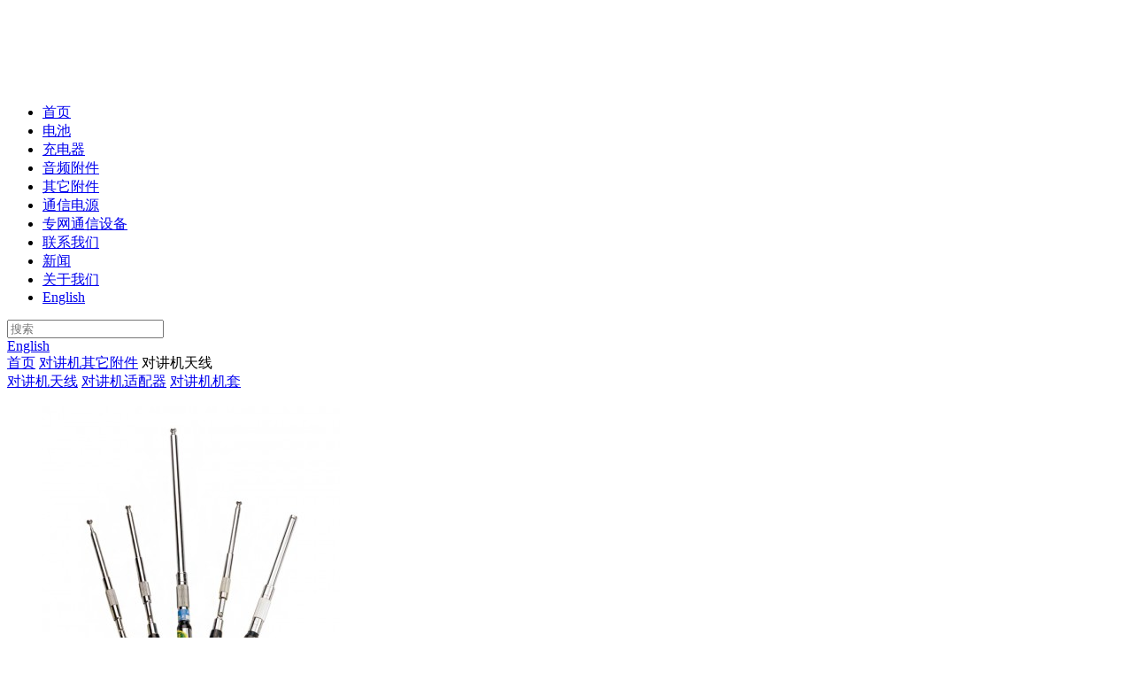

--- FILE ---
content_type: text/html; charset=UTF-8
request_url: https://www.huaricom.com/other
body_size: 2418
content:
<!DOCTYPE html>
<html lang="zh-CN">
<head>
	<meta name="viewport" content="width=device-width, initial-scale=1, maximum-scale=1, user-scalable=no">
	<meta http-equiv="X-UA-Compatible" content="ie=edge">
	<meta charset="utf-8">
	<title>对讲机天线_对讲机适配器_对讲机机套-华日通讯官网</title>
	<meta name="description" content="惠州市华日通讯科技有限公司,主要产品包括对讲机电池,充电器,耳机,麦克风,车充,天线,通信电源,专网通信设备等系列300余种。">
	<meta name="keywords" content="对讲机天线,对讲机适配器,对讲机机套,建伍对讲机天线,摩托罗拉对讲机天线">
	<meta name="csrf-token" content="xk30eS8AEtz5LyYNLJVewrRj2lYhLthpquP5iVSu">
	<meta name="status-code" content="">
	<link rel="stylesheet" type="text/css" href="https://www.huaripower.com/vendor/css/swiper.min.css">
	<link rel="stylesheet" type="text/css" href="https://www.huaripower.com/static/css/style.css">
	</head>
<body class="">
	<header>
		<a class="logo" href="/">
			<img src="https://www.huaripower.com/common/cn/202006/logo.png" alt="对讲机配件" />
		</a>
		<div class="bg">
			<ul class="nav-bar">
												<li class=""><a href="/">首页</a></li>
																<li class=""><a href="/battery">电池</a></li>
																<li class=""><a href="/charger">充电器</a></li>
																<li class=""><a href="/earpieces">音频附件</a></li>
																<li class="active"><a href="/other">其它附件</a></li>
																<li class=""><a href="/ps">通信电源</a></li>
																<li class=""><a href="/equip">专网通信设备</a></li>
																<li class=""><a href="/contact">联系我们</a></li>
																<li class=""><a href="/news">新闻</a></li>
																<li class=""><a href="/about">关于我们</a></li>
																																												<li class="n-language"><a href="https://www.huaripower.com">English</a></li>
			</ul>
			<div class="search">
				<input type="text" name="search-keyword" value="" placeholder="搜索" maxlength="40">
				<a href="javascript:searchProduct();" class="search-btn"></a>
			</div>
		</div>
		<a class="language" href="https://www.huaripower.com">English</a>
		<a class="search-icon" href="javascript:;"></a>
		<a class="menu" href="javascript:;"></a>
	</header>
	<section class="nav snav ">
	<div class="box">
		<div class="breadcrumb">
			<a href="/">首页</a>
															<a href="/other">对讲机其它附件</a>
																		<span>对讲机天线</span>
														</div>
				<div class="column">
						<a class="active" href="/other/antenna">对讲机天线</a>
						<a class="" href="/other/adapter">对讲机适配器</a>
						<a class="" href="/other/jacket">对讲机机套</a>
					</div>
			</div>
</section>
<section>
	<div class="box box-pack">
		<ul class="list products">
						<li>
				<a href="/product/202">
					<div class="image">
						<img src="/storage/thumb/336_336/wjpcHbhKRUv69i6O7N6CewGvxkShXnd4OuAjLsQl.jpeg" alt="海能达对讲机天线">
					</div>
					<div class="mc">
						<span class="name">海能达对讲机天线</span>
						<span>对讲机天线</span>
					</div>
				</a>
			</li>
						<li>
				<a href="/product/203">
					<div class="image">
						<img src="/storage/thumb/336_336/C9QdWgDXK900td8P9IzEEMYKzwNU0zQ1xQlhtDbl.jpeg" alt="摩托罗拉对讲机天线">
					</div>
					<div class="mc">
						<span class="name">摩托罗拉对讲机天线</span>
						<span>对讲机天线</span>
					</div>
				</a>
			</li>
						<li>
				<a href="/product/204">
					<div class="image">
						<img src="/storage/thumb/336_336/ZoTHCoyOIvYtrlzbMaVUWEYS6l6FmKcamegrmYAv.jpeg" alt="建伍对讲机天线">
					</div>
					<div class="mc">
						<span class="name">建伍对讲机天线</span>
						<span>对讲机天线</span>
					</div>
				</a>
			</li>
						<li>
				<a href="/product/200">
					<div class="image">
						<img src="/storage/thumb/336_336/tfGBmi6ooGjboxFSDIMCkCnyi6tbHbWVfjpwJSzS.jpeg" alt="车载夹边座">
					</div>
					<div class="mc">
						<span class="name">车载夹边座</span>
						<span>车载夹边座</span>
					</div>
				</a>
			</li>
						<li>
				<a href="/product/201">
					<div class="image">
						<img src="/storage/thumb/336_336/NWl5IpuYbuQuyIIech1aMfeNpZ3QFlkVq6Iy1jti.jpeg" alt="车载吸盘天线">
					</div>
					<div class="mc">
						<span class="name">车载吸盘天线</span>
						<span>车载吸盘天线</span>
					</div>
				</a>
			</li>
					</ul>
		<div class="page-box">
			
		</div>
	</div>
</section>
	<footer>
		<div class="box">
			<div class="item">
				<h3>联系我们</h3>
				<ul>
					<li><p><span>电话: </span><a href="tel:18998116815">18998116815</a></p></li>
				    <!-- <li><p><span>传真: </span></p></li> -->
					<li><p><span>电子邮箱: </span><a href="mailto:gzhr@huaricom.com">gzhr@huaricom.com</a></p></li>
					<li><p><span>营销中心: </span>广州市海珠区宝岗路润田街19号润田商务大厦B栋605-606室</p></li>
										<li><p><span>工厂地址: </span>广东省惠州市博罗县福田镇福兴工业区</p></li>
									</ul>
			</div>
			<div class="item">
				<h3>对讲机配件</h3>
				<ul>
															<li><a href="/battery">对讲机电池</a></li>
																				<li><a href="/charger">对讲机充电器</a></li>
																				<li><a href="/earpieces">对讲机音频附件</a></li>
																				<li><a href="/other">对讲机其它附件</a></li>
																				<li><a href="/ps">通信电源</a></li>
																				<li><a href="/equip">专网通信设备</a></li>
																																												</ul>
			</div>
			<div class="item">
				<h3>关于华日</h3>
				<ul>
															<li><a href="/contact">联系我们</a></li>
															<li><a href="/company">关于我们</a></li>
										<li><a href="/faq">常见问题</a></li>
										<li><a href="/honor">荣誉资质</a></li>
										<li><a href="/privacy_statement">隐私声明</a></li>
									</ul>
			</div>
			<div class="item">
				<h3>信息</h3>
				<ul>
															<li><a href="/news">新闻</a></li>
									</ul>
			</div>
			<div class="copyright">
				<p>Copyright © 2019 华日通讯 版权所有 | <a href="http://beian.miit.gov.cn" target="_blank">本站信息仅供参考，所涉及其他品牌信息均归属原品牌所有 粤ICP备05038339号</a> | 该网站由<a href="https://www.mumacom.com/" target="_blank">www.mumacom.com</a>制作</p>
			</div>
		</div>
	</footer>
	<script src="https://www.huaripower.com/vendor/js/swiper.min.js"></script>
	<script src="https://www.huaripower.com/vendor/js/jquery-1.10.2.min.js"></script>
	<script src="https://www.huaripower.com/vendor/js/jquery.cookie.js"></script>
	<script src="https://www.huaripower.com/static/js/count.js"></script>
	<script src="https://www.huaripower.com/static/js/common.js"></script>
	<script src="https://pv.sohu.com/cityjson?ie=utf-8"></script>
	<script src="https://www.huaripower.com/vendor/js/record.js"></script>
		<script type="text/javascript">
	if ($(window).width() > 1400) {
		$('.search input').focus(function() {
			$(this).parent().addClass('in');
		});
		$('.search input').focusout(function() {
			$(this).parent().removeClass('in');
		});
	}
	//监听搜索框回车事件
	$('.search input[name="search-keyword"]').keydown(function(event){
		if(event.which == 13){
			searchProduct();
			return false;
		}
	});
	function searchProduct() {
		var keyword = $('.search input[name="search-keyword"]').val();
		if (keyword == '') {
			return false;
		}
		window.location.href = '/search?key='+encodeURIComponent(keyword);
	}
	</script>
</body>
</html>